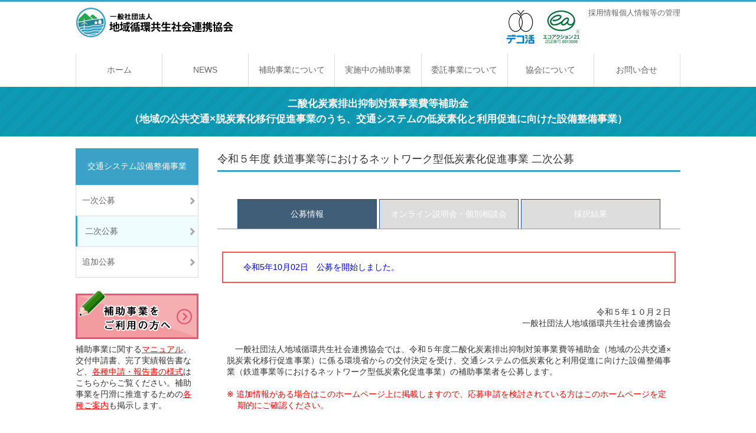

--- FILE ---
content_type: text/html; charset=UTF-8
request_url: https://rcespa.jp/r05-tetsudou/r05-tetsudou-no2
body_size: 6490
content:

<!doctype html>
<html>
<head>
	<meta charset="UTF-8" />
	<title>一般社団法人地域循環共生社会連携協会（一般社団法人低炭素社会創出促進協会） | 令和５年度 鉄道事業等におけるネットワーク型低炭素化促進事業 二次公募</title>
	<meta name="description" content="当協会は、低炭素社会創出を促進するための社会システムの整備に当たり、二酸化炭素の排出抑制技術（当該技術が実装された設備・システムを含む）等を導入する事業者に対して、補助金を交付する事業を実施しています。">
	<meta name="keywords" content="地域循環共生社会連携協会,低炭素社会創出促進協会,低炭素,CO2,エコ,クリーン" />
	<link rel="stylesheet" type="text/css" href="/wordpress/wp-content/themes/rcespa.jp	/css/reset.css" media="screen,all" />
	<link rel="stylesheet" type="text/css" href="/wordpress/wp-content/themes/rcespa.jp/css/style.css?v=2509" media="screen,all" />
	<script src="https://cdnjs.cloudflare.com/ajax/libs/jquery/2.1.3/jquery.min.js"></script>
	<link rel="shortcut icon" href="/wordpress/wp-content/themes/rcespa.jp/images/favicon.ico">
	<link rel='dns-prefetch' href='//s.w.org' />
		<script type="text/javascript">
			window._wpemojiSettings = {"baseUrl":"https:\/\/s.w.org\/images\/core\/emoji\/12.0.0-1\/72x72\/","ext":".png","svgUrl":"https:\/\/s.w.org\/images\/core\/emoji\/12.0.0-1\/svg\/","svgExt":".svg","source":{"concatemoji":"https:\/\/rcespa.jp\/wordpress\/wp-includes\/js\/wp-emoji-release.min.js?ver=5.3.20"}};
			!function(e,a,t){var n,r,o,i=a.createElement("canvas"),p=i.getContext&&i.getContext("2d");function s(e,t){var a=String.fromCharCode;p.clearRect(0,0,i.width,i.height),p.fillText(a.apply(this,e),0,0);e=i.toDataURL();return p.clearRect(0,0,i.width,i.height),p.fillText(a.apply(this,t),0,0),e===i.toDataURL()}function c(e){var t=a.createElement("script");t.src=e,t.defer=t.type="text/javascript",a.getElementsByTagName("head")[0].appendChild(t)}for(o=Array("flag","emoji"),t.supports={everything:!0,everythingExceptFlag:!0},r=0;r<o.length;r++)t.supports[o[r]]=function(e){if(!p||!p.fillText)return!1;switch(p.textBaseline="top",p.font="600 32px Arial",e){case"flag":return s([127987,65039,8205,9895,65039],[127987,65039,8203,9895,65039])?!1:!s([55356,56826,55356,56819],[55356,56826,8203,55356,56819])&&!s([55356,57332,56128,56423,56128,56418,56128,56421,56128,56430,56128,56423,56128,56447],[55356,57332,8203,56128,56423,8203,56128,56418,8203,56128,56421,8203,56128,56430,8203,56128,56423,8203,56128,56447]);case"emoji":return!s([55357,56424,55356,57342,8205,55358,56605,8205,55357,56424,55356,57340],[55357,56424,55356,57342,8203,55358,56605,8203,55357,56424,55356,57340])}return!1}(o[r]),t.supports.everything=t.supports.everything&&t.supports[o[r]],"flag"!==o[r]&&(t.supports.everythingExceptFlag=t.supports.everythingExceptFlag&&t.supports[o[r]]);t.supports.everythingExceptFlag=t.supports.everythingExceptFlag&&!t.supports.flag,t.DOMReady=!1,t.readyCallback=function(){t.DOMReady=!0},t.supports.everything||(n=function(){t.readyCallback()},a.addEventListener?(a.addEventListener("DOMContentLoaded",n,!1),e.addEventListener("load",n,!1)):(e.attachEvent("onload",n),a.attachEvent("onreadystatechange",function(){"complete"===a.readyState&&t.readyCallback()})),(n=t.source||{}).concatemoji?c(n.concatemoji):n.wpemoji&&n.twemoji&&(c(n.twemoji),c(n.wpemoji)))}(window,document,window._wpemojiSettings);
		</script>
		<style type="text/css">
img.wp-smiley,
img.emoji {
	display: inline !important;
	border: none !important;
	box-shadow: none !important;
	height: 1em !important;
	width: 1em !important;
	margin: 0 .07em !important;
	vertical-align: -0.1em !important;
	background: none !important;
	padding: 0 !important;
}
</style>
	<link rel='stylesheet' id='wp-block-library-css'  href='/wordpress/wp-includes/css/dist/block-library/style.min.css?ver=5.3.20' type='text/css' media='all' />
<!--n2css--><link rel='https://api.w.org/' href='/wp-json/' />
<link rel="EditURI" type="application/rsd+xml" title="RSD" href="/wordpress/xmlrpc.php?rsd" />
<link rel="wlwmanifest" type="application/wlwmanifest+xml" href="/wordpress/wp-includes/wlwmanifest.xml" /> 
<meta name="generator" content="WordPress 5.3.20" />
<link rel="canonical" href="/r05-tetsudou/r05-tetsudou-no2" />
<link rel='shortlink' href='/?p=22375' />
<link rel="alternate" type="application/json+oembed" href="/wp-json/oembed/1.0/embed?url=https%3A%2F%2Frcespa.jp%2Fr05-tetsudou%2Fr05-tetsudou-no2" />
<link rel="alternate" type="text/xml+oembed" href="/wp-json/oembed/1.0/embed?url=https%3A%2F%2Frcespa.jp%2Fr05-tetsudou%2Fr05-tetsudou-no2&#038;format=xml" />
	<!-- Global site tag (gtag.js) - Google Analytics -->
	<script async src="https://www.googletagmanager.com/gtag/js?id=UA-3390049-37"></script>
	<script>
	  window.dataLayer = window.dataLayer || [];
	  function gtag(){dataLayer.push(arguments);}
	  gtag('js', new Date());
	  gtag('config', 'UA-3390049-37');
	</script>
</head>
	
<body>
	<header id="Header">
		<a href="https://rcespa.jp"><h1 id="logo"><img src="/wordpress/wp-content/themes/rcespa.jp/images/logo.png" width="268" height="50" alt="一般社団法人地域循環共生社会連携協会"/></h1></a>
    <ul class="logos">
      <li><img src="/wordpress/wp-content/themes/rcespa.jp/images/logo_decokatsu.png" width="55" height="50" alt="デコ活"/></li>
      <li><img src="/wordpress/wp-content/themes/rcespa.jp/images/logo_ea21.png" width="55" height="50" alt="エコアクション21"/></li>
    </ul>
		<dl>
			<dd><a href="/about/recruit/">採用情報</a></dd>
      <dd><a href="/files/pdf/%E6%A5%AD%E5%8B%99%E4%B8%8A%E7%9F%A5%E3%82%8A%E5%BE%97%E3%81%9F%E5%80%8B%E4%BA%BA%E6%83%85%E5%A0%B1%E3%81%AE%E7%AE%A1%E7%90%86%E3%81%AB%E9%96%A2%E3%81%99%E3%82%8B%E8%A6%8F%E7%A8%8B.pdf?v01" target="_blank">個人情報等の管理</a></dd>
		</dl>
	</header>
	
	<nav>
		<ul id="dropmenu" class="dropmenu g-navi">
			<li class=""><a href="https://rcespa.jp">ホーム</a></li>
			<li class="">
				<a href="/info/">NEWS</a>
			</li>
			<li class="">
				<a href="/bussiness/">補助事業について</a>
				<ul class="mega1">
					<div class="mega-block">
						<li><a href="/bussiness/">補助事業のしくみ</a></li>
						<li><a href="/bussiness/schedule/">年間スケジュール</a></li>
						<li><a href="/bussiness/enforcement/">補助事業一覧</a></li>
					</div>
					<div class="mega-block">
						<li><a href="/bussiness/regulations/">交付規程</a></li>
						<li><a href="/bussiness/accounting/">経理契約に関する原則</a></li>
						<li><a href="/bussiness/biz-report/">事業報告書の提出</a></li>
						<li><a href="/bussiness/property/">取得財産の取り扱い</a></li>
					</div>
				</ul>
			</li>
			<li class="">
				<a href="#" style="cursor:auto;" onclick="return false;">実施中の補助事業</a>
			</li>
			<li class="">
				<a href="#" style="cursor:auto;" onclick="return false;">委託事業について</a>
			</li>
			<li class="">
				<a href="/about/">協会について</a>
				<ul class="mega4">
					<li><a href="/about/">協会について</a></li>
					<li><a href="/about/greeting/">ご挨拶</a></li>
					<li><a href="/about/access/">アクセス</a></li>
					<li><a href="/about/recruit/">採用情報</a></li>
				</ul>
			</li>
			<li class=""><a href="/form/">お問い合せ</a></li>
		</ul>
	</nav>

<div class="title-visual">
	<div class="container">
		<div class="content">
			<h1 class="longtitle">二酸化炭素排出抑制対策事業費等補助金<br>（地域の公共交通×脱炭素化移行促進事業のうち、交通システムの低炭素化と利用促進に向けた設備整備事業）</h1>
		</div>
	</div>
</div>

<main>
	<div class="container">
		<div class="content">
			<h2>令和５年度 鉄道事業等におけるネットワーク型低炭素化促進事業 二次公募</h2>
						<div class="tab-block">
<ul class="menulist-tab">
	<li id="tab01"><a class="selected" href="/r05-tetsudou/r05-tetsudou-no2">公募情報</a></li>
	<li id="tab02"><a class="tab-off" href="/r04-keikakuzukuri/r04-keikakuzukuri-no1/r04-keikakuzukuri-no1-briefing">オンライン説明会・個別相談会</a></li>
	<li id="tab03"><a class="tab-off" href="/r05-tetsudou/r05-tetsudou-no2/r05-tetsudou-no2-adopt">採択結果</a></li>
</ul>
</div>
<article>
<section>
<div class="content_box">
<div class="div-attention"><span style="color: #0000ff;">　令和5年10月02日　公募を開始しました。<br />
</span></div>
<article>
<section>
<div class="content_box">
<div class="content_box">
<p style="text-align: right;">令和５年１０月２日<br />
一般社団法人地域循環共生社会連携協会</p>
<p style="text-align: justify;">　一般社団法人地域循環共生社会連携協会では、令和５年度二酸化炭素排出抑制対策事業費等補助金（地域の公共交通×脱炭素化移行促進事業）に係る環境省からの交付決定を受け、交通システムの低炭素化と利用促進に向けた設備整備事業（鉄道事業等におけるネットワーク型低炭素化促進事業）の補助事業者を公募します。<span style="color: #ff0000;"><br />
<br />
※ 追加情報がある場合はこのホームページ上に掲載しますので、応募申請を検討されている方はこのホームページを定<br />
　 期</span><span style="color: #ff0000;">的にご確認ください。<br />
</span></p>
</div>
<div class="content_box">
<div class="content_box">
<div class="content_box">
<div class="content_box">
<div class="content_box">
<div class="content_box">
<h3 style="text-align: left;"><span style="text-decoration: underline;"><strong><span style="color: #000000; text-decoration: underline;">１．公募の</span></strong></span><span style="text-decoration: underline;"><strong><span style="color: #000000; text-decoration: underline;">期間</span></strong></span></h3>
<p>　令和５年１０月２日（月）～ １０月３１日（火）１７時</p>
<h3 style="text-align: left;"><span style="text-decoration: underline;"><strong><span style="color: #000000; text-decoration: underline;">２．公募対象事業</span></strong></span></h3>
<p>　１．車両の省エネ化に資する設備導入促進事業<br />
　　①軽量化等により４０％以上のCO2削減効果が見込まれる車両新造<br />
　　②車両への省エネ設備の導入により４０％以上のCO2削減効果が見込まれる車両の改修<br />
　２．回生電力の有効活用に資する設備の整備を実施する事業</p>
<h3 style="text-align: left;"><span style="text-decoration: underline;"><strong><span style="color: #000000; text-decoration: underline;">３．<u>公募の詳細</u></span></strong></span></h3>
<p>　公募事業の詳細・応募書類の提出方法等につきましては、以下の交付規程・公募要領等をご確認ください。<br />
　・<a href="/wordpress/wp-content/uploads/1_r05_tetsudou_kouhukitei_20231002.pdf" target="_blank" rel="noopener noreferrer">交付規程</a>（PDF）<br />
　・<a href="/wordpress/wp-content/uploads/2_r05_tetsudou_kouboyouryou_20231002.pdf" target="_blank" rel="noopener noreferrer">公募要領</a>（PDF）<br />
　・<a href="/wordpress/wp-content/uploads/3_r05_tetsudou_jissjiyouryou_20231002.pdf" target="_blank" rel="noopener noreferrer">実施要領</a>（PDF）</p>
</div>
<div class="content_box">
<div class="content_box">
<div class="content_box">
<h3 style="text-align: left;"><span style="text-decoration: underline;"><strong><span style="color: #000000; text-decoration: underline;">４．応募申請書様式及び参考資料</span></strong></span></h3>
<p>　応募申請書様式及び参考資料を、事業別にリストアップしました。<br />
　次の手順で応募申請書を作成・提出してください。<br />
<br />
　＜手順＞<br />
　（1）応募申請する事業に係る様式、参考資料を、それぞれのリンクからダウンロードする。<br />
　（2）参考資料である概要、ガイドライン、ガイドブック等を参照し、様式に必要事項を記入するとともに添付資料を<br />
　　　  作成する。<br />
<br />
　１．車両の省エネ化に資する設備導入促進事業<br />
　　①軽量化等により４０％以上のCO2削減効果が見込まれる車両新造【車両新造】<br />
　　　＜様式等＞<br />
　　　　・<a href="/wordpress/wp-content/uploads/4-1_r05_tetsudou_1-1_youshiki123_20231002.xlsx" target="_blank" rel="noopener noreferrer">【様式１･２･３】応募申請書、実施計画書及び経費内訳（鉄道）【車両新造】</a>（Excel）<br />
　　　　・<a href="http://www.env.go.jp/earth/ondanka/biz_local/gbhojo.html" target="_blank" rel="noopener noreferrer"> ハード対策事業計算ファイル</a>（Excel）<br />
　　　＜参考資料＞<br />
　　　　・ <a href="/wordpress/wp-content/uploads/5_r05_tetsudou_gaiyou_20231002.pdf" target="_blank" rel="noopener noreferrer">概要</a>（PDF）<br />
　　　　・ <a href="http://www.env.go.jp/earth/ondanka/biz_local/gbhojo.html" target="_blank" rel="noopener noreferrer">地球温暖化対策事業効果算定ガイドブック＜補助事業申請者用＞</a>（平成29年2月環境省地球環境局）<br />
　　　　・ <a href="https://ondankataisaku.env.go.jp/coolchoice/" target="_blank" rel="noopener noreferrer">環境省ＣＯＯＬ ＣＨＯＩＣＥ</a><br />
<br />
　　②車両への省エネ設備の導入により４０％以上のCO2削減効果が見込まれる車両の改修【車両省エネ】<br />
　　　＜様式等＞<br />
　　　　・<a href="/wordpress/wp-content/uploads/4-2_r05_tetsudou_1-2_youshiki123_20231002.xlsx" target="_blank" rel="noopener noreferrer">【様式１･２･３】応募申請書、実施計画書及び経費内訳（鉄道）【車両省エネ】</a>（Excel）<br />
　　　　・<a href="http://www.env.go.jp/earth/ondanka/biz_local/gbhojo.html" target="_blank" rel="noopener noreferrer"> ハード対策事業計算ファイル</a>（Excel）<br />
　　　＜参考資料＞<br />
　　　　・ <a href="/wordpress/wp-content/uploads/5_r05_tetsudou_gaiyou_20231002.pdf" target="_blank" rel="noopener noreferrer">概要</a>（PDF）<br />
　　　　・ <a href="http://www.env.go.jp/earth/ondanka/biz_local/gbhojo.html" target="_blank" rel="noopener noreferrer">地球温暖化対策事業効果算定ガイドブック＜補助事業申請者用＞</a>（平成29年2月環境省地球環境局）<br />
　　　　・ <a href="https://ondankataisaku.env.go.jp/coolchoice/" target="_blank" rel="noopener noreferrer">環境省ＣＯＯＬ ＣＨＯＩＣＥ</a><br />
<br />
　２． 回生電力の有効活用に資する設備の整備を実施する事業【回生電力】<br />
　　　＜様式等＞<br />
　　　　・<a href="/wordpress/wp-content/uploads/4-3_r05_tetsudou_2_youshiki123_20231002.xlsx" target="_blank" rel="noopener noreferrer">【様式１･２･３】応募申請書、実施計画書及び経費内訳（鉄道）【回生電力】</a>（Excel）<br />
　　　　・<a href="http://www.env.go.jp/earth/ondanka/biz_local/gbhojo.html" target="_blank" rel="noopener noreferrer"> ハード対策事業計算ファイル</a>（Excel）<br />
　　　＜参考資料＞<br />
　　　　・ <a href="/wordpress/wp-content/uploads/5_r05_tetsudou_gaiyou_20231002.pdf" target="_blank" rel="noopener noreferrer">概要</a>（PDF）<br />
　　　　・ <a href="http://www.env.go.jp/earth/ondanka/biz_local/gbhojo.html" target="_blank" rel="noopener noreferrer">地球温暖化対策事業効果算定ガイドブック＜補助事業申請者用＞</a>（平成29年2月環境省地球環境局）<br />
　　　　・ <a href="https://ondankataisaku.env.go.jp/coolchoice/" target="_blank" rel="noopener noreferrer">環境省ＣＯＯＬ ＣＨＯＩＣＥ</a></p>
<h3 style="text-align: left;"><span style="text-decoration: underline;"><strong><span style="color: #000000; text-decoration: underline;">5．<u>公募に関するお問い合わせ</u></span></strong></span></h3>
<p>　よくいただくお問い合わせ内容をまとめました。<br />
　<span style="color: #ff0000;">お問い合わせいただく前に、こちらをご覧ください。<br />
<br />
</span>　　↓FAQはこちら↓<br />
　　・<a href="/wordpress/wp-content/uploads/6_r05_tetsudou_FAQ_20231002.pdf" target="_blank" rel="noopener noreferrer">よくある質問</a>（PDF）<br />
<br />
　公募全般に対するお問い合わせにつきましては、以下の問い合わせ先までお願いします。<br />
　お問い合わせは、原則として電子メールを利用いただき、以下の記入例のとおりメールの件名に法人名及び事業名を<br />
　記入願います。<br />
<br />
　記入例：「【株式会社○○】鉄道（略称）について問い合わせ」<br />
<br />
　＜問い合わせメールアドレス＞<br />
　　<a href="mailto:koutsu05@rcespa.jp" target="_blank" rel="noopener noreferrer">koutsu05@rcespa.jp</a><br />
<br />
　＜問い合わせ期間＞<br />
　　令和５年１０月２日（月）～ １０月２４日（火）１７時<br />
　　<span style="color: #ff0000;">※ 回答に時間を要することがありますので、早めのお問い合せをお願いします。<br />
<br />
</span>　＜本事業の担当＞<br />
　　一般社団法人地域循環共生社会連携協会　事業部<br />
　　安江・遠藤</p>
<h3 style="text-align: left;"><span style="text-decoration: underline;"><strong><span style="color: #000000; text-decoration: underline;">6．公募説明会</span></strong></span></h3>
<p style="text-align: justify;"><span style="text-align: justify;">　公募説明会は開催いたしません。</span></p>
</div>
<p style="text-align: right;">以上</p>
</div>
</div>
</div>
</div>
</div>
</div>
</div>
</div>
</section>
</article>
</div>
</section>
</article>					</div>
		<div id="sidebar">
			<h2>交通システム設備整備事業</h2>
			<div class="menu-r05tetsudou-container"><ul id="menu-r05tetsudou" class="menu"><li id="menu-item-20923"><a href="/r05-tetsudou/r05-tetsudou-no1">一次公募</a></li>
<li id="menu-item-22522" class="current"><a href="/r05-tetsudou/r05-tetsudou-no2" aria-current="page">二次公募</a></li>
<li id="menu-item-23232"><a href="/r05-tetsudou/r05-tetsudou-no3">追加公募</a></li>
</ul></div>			<div class="hojyo-link">
				<a href="/r05-tetsudou/youshiki" class="cp_btn"><img src="/wordpress/wp-content/themes/rcespa.jp/images/bnr_hojyo.png" alt="補助事業をご利用の方へ"></a>
				<p>補助事業に関する<span class="underline_red">マニュアル</span>、交付申請書、完了実績報告書など、<span class="underline_red">各種申請・報告書の様式</span>はこちらからご覧ください。補助事業を円滑に推進するための<span class="underline_red">各種ご案内</span>も掲示します。</p>
			</div>
		</div>
	</div>
</main>

	<footer> 
        <div class="container">
          <div class="footer-link">
                <ul>
                    <li><a href="https://rcespa.jp">ホーム</a></li>
                    <li><a href="/info/">NEWS</a></li>
                </ul>
                <ul>
					<li><a href="/bussiness">補助事業のしくみ</a></li>
					<li><a href="/bussiness/schedule/">年間スケジュール</a></li>
					<li><a href="/bussiness/enforcement/">補助事業一覧</a></li>
                </ul>
                <ul>
					<li><a href="/bussiness/regulations/">交付規程</a></li>
					<li><a href="/bussiness/accounting/">経理契約に関する原則</a></li>
					<li><a href="/bussiness/biz-report/">事業報告書の提出</a></li>
					<li><a href="/bussiness/property/">取得財産の取り扱い</a></li>

                </ul>
                <ul>
                    <li><a href="/about">協会について</a></li>
                    <li><a href="/about/greeting">ご挨拶</a></li>
                    <li><a href="/about/access">アクセス</a></li>
                    <li><a href="/about/recruit">採用情報</a></li>
					<li><a href="/form/">お問い合わせ先</a></li>
					<li><a href="/files/pdf/%E6%A5%AD%E5%8B%99%E4%B8%8A%E7%9F%A5%E3%82%8A%E5%BE%97%E3%81%9F%E5%80%8B%E4%BA%BA%E6%83%85%E5%A0%B1%E3%81%AE%E7%AE%A1%E7%90%86%E3%81%AB%E9%96%A2%E3%81%99%E3%82%8B%E8%A6%8F%E7%A8%8B.pdf" target="_blank">個人情報等の管理</a></li>
                </ul>
            </div>
        </div>
        <address>copyright 地域循環共生社会連携協会 allright reserved.</address>
	</footer>

</body>
</html>

--- FILE ---
content_type: text/css
request_url: https://rcespa.jp/wordpress/wp-content/themes/rcespa.jp/css/style.css?v=2509
body_size: 8749
content:
@charset "utf-8";
/* CSS Document */

body {
	font-family:"メイリオ", Meiryo, Meiryo UI, "ヒラギノ角ゴ Pro W3", "Hiragino Kaku Gothic Pro",Osaka, "ＭＳ Ｐゴシック", "MS PGothic", sans-serif;
	font-size: 14px;
	line-height: 1.4em;
	color: #333;
	border-top: solid 3px #3fa2c2;
	-webkit-text-size-adjust: 100%; /*横向きでもフォントサイズを同じに*/
}

header, nav , .container, .breadCrumb, .main-visual .content {
	width: 1024px;
}

header {
	height: 76px;
	margin: 0 auto 4px;
}

nav {
	height: 56px;
	margin: 0 auto;
	border-left: solid 1px #dadada;
	box-sizing: border-box;
}

main {
	margin-bottom: 40px;
}

main .content {
	width: 784px;
	float: right;
	margin-top: 20px;
}

main#top-page .content {
	width: 768px;
}

.container {
	margin: 0 auto;
	display: table;
}

article {
	padding: 8px;
	margin-bottom: 60px;
	clear: both;
}

section {
	margin-bottom: 40px;
	clear: both;
}

#sidebar {
	width: 208px;
	float: left;
	margin-top: 20px;
}

footer {
	width: 100%;
	margin-top: 40px;
	background: #47c2f0;
	color: #fff;
}

address {
	width: 100%;
	padding: 4px 0;
	background: #67d3e9;
	text-align: center;
}

h1 {
	color: #333;
	font-size: 0.9em;
	line-height: 90px;
	display: inline-block;
	margin-top: 12px;
}

h2 {}
h3 {}
h4 {}

a {
	-webkit-transition: 0.3s;
	-moz-transition: 0.3s;
	-o-transition: 0.3s;
	-ms-transition: 0.3s;
	transition: 0.3s;
	text-decoration: none;
	color: #666;
}

img {
	max-width: 100%;
	height: auto;
	display: block;
}

a:hover img {
	opacity: 0.4;
	filter: alpha(opacity=40);
	-moz-opacity: 0.2s;
	-webkit-transition: 0.2s ease-in-out;
	-moz-transition: 0.2s ease-in-out;
	-o-transition: 0.2s ease-in-out;
	transition: 0.2s ease-in-out;
}

table th {
	text-align: center;
}

.pdf {
	background: url(../images/pdf-icon.png) no-repeat;
	text-indent: 21px;
	background-size: 16px;
	display: inline-block;
	background-position: left;
}

.xls {
	background: url(../images/xls-icon.png) no-repeat;
	text-indent: 21px;
	background-size: 16px;
	display: inline-block;
	background-position: left;
}

.doc {
	background: url(../images/word-icon.png) no-repeat;
	text-indent: 21px;
	background-size: 16px;
	display: inline-block;
	background-position: left;
}

section p {
	margin-bottom: 1.8em;
}

section a {
	color: #3ca1c6;
	text-decoration: underline;
}

article a {
	color: #3ca1c6;
	text-decoration: underline;
}

input[type="button"],input[type="submit"] {
	-webkit-appearance: none;
}

ul.li-dot {
	list-style: inherit;
	padding-left: 22px;
}


.txt-right {
	text-align: right;
}

.essential {
	color: #ff0000;
	text-decoration: underline;
}

.cursor-def {
	cursor: default;
}

a.disabled{
	pointer-events: none;
}

.underline_red {
	text-decoration: underline;
	color: #ff0000;
}

/**********     横線の表      **********/
table.tbl-line {
	border: none;
	line-height: 2.4em;
}

table.tbl-line tr {
	border-top: 1px solid #e0e1dd;
	border-bottom: 1px solid #e0e1dd;
}

table.tbl-line tr:first-child {
	border-top: 1px solid #bcbdbc;
}

table.tbl-line th {
	border-top: 1px solid #bcbdbc;
	border-bottom: 1px solid #bcbdbc;
	border-right: none;
	background: none;
	line-height: 1.4em;
	text-align: left;
}

table.tbl-line td {
	border-right: none;
	line-height: 1.4em;
}

table.tbl-line td p {
	margin-bottom: 0px;
	line-height: 2em;
}

table.tbl-line td a {
	text-decoration: none;
}

table.tbl-line td a:hover {
	text-decoration: underline;
}



/**********     Header      **********/
header .content {
	margin: 0 auto;
	padding: 10px 0;
	background: #FFF495;
}

#Header {
	display: flex;
	justify-content: space-between;
	width: 100%;
	max-width: 1024px;
	height: auto;
	padding: 10px 0;
}
#logo {
	display: block;
	width: 268px;
	margin-top: 0;
}
#Header .logos {
	display: flex;
	column-gap: 0;
	margin-left: auto;
}
#Header .logos img {
	width: 70px;
}
#Header dl {
	display: flex;
	column-gap: 20px;
	font-size: 0.9em;
	margin-left: 10px;
}


/**********     Navi      **********/
nav ul.g-navi li a {
	font-size: 1.03em;
	line-height: 1em;
	width: 16.66666%;
	width: calc(100% / 7);
	float: left;
	display: inline-block;
	text-align: center;
	background: #fff;
	padding-top: 20px;
	padding-bottom: 22px;
	border-right: solid 1px #dadada;
	box-sizing:  border-box;
	position: relative;
}

nav ul.g-navi li a::after {
	position: absolute;
	bottom: 0px;
	left: 0;
	content: '';
	width: 100%;
	height: 4px;
	background: #3fa2c2;
	transform: scale(0, 1);
	transform-origin: center top;
	transition: transform .3s;
}

nav ul.g-navi li a:hover::after {
	transform: scale(1, 1);
}

nav ul.g-navi li.current a {
	border-bottom: solid 4px #3fa2c2;
	padding-bottom: 18px;
}

nav ul.g-navi li.current a::after {
	background: none;
}

/*****  メガメニューはここから  *****/
.dropmenu li{
	position:relative;
}

.dropmenu li ul{
	position: absolute;
	z-index: 9999;
	top: 56px;
	padding: 0 10px 0px;
	background: #0e7ac3;
	background: #3ca1c6;
	box-sizing: border-box;
	width: inherit;
	left: 425px;
}

.dropmenu li ul.mega1 {
	left: calc(100% / 7 * 2);
}
.dropmenu li ul.mega2 {
	left: calc(100% / 7 * 3);
	width: 330px;
	width: 400px;
}
.dropmenu li ul.mega3 {
	left: calc(100% / 7 * 4);
	width: 288px;
}
.dropmenu li ul.mega4 {
	left: 682px;
	left: calc(100% / 7 * 5);
	width: 288px;
}

.dropmenu li ul li {
	width:100%;
	overflow:hidden;
	height:0;
	transition:.2s;
	text-align:center;
	box-sizing: border-box;
}
.dropmenu li ul li a, .dropmenu li.current ul li a, .dropmenu li ul p{
	letter-spacing: normal;
	text-align: left;
	width: 232px;
	margin: 5px 10px 5px 15px;
	padding-left: 20px;
	box-sizing: border-box;
	border: none;
	color: #fff;
	background: #3ca1c6;
	font-size: 1em;
	padding: 14px 10px;
}
.dropmenu li ul.mega2 li a {
	width: 350px;
}
.dropmenu li ul li a:hover {
	background: #0e7ac3;
	color: #fff;
}
.dropmenu li ul li a::after {
	height: 0;
	transform:none;
}
#dropmenu li ul li{
	overflow:hidden;
	height:0;
	transition:.2s;
}
#dropmenu li:hover ul li{
	overflow:visible;
}

.mega1, .mega2, .mega3{
	padding: 20px;
}
.mega1 .mega-block, .mega2 .mega-block, .mega3 .mega-block {
	float: left;
	width: 264px;
}
.mega2 .mega-block {
	float: left;
}


/*****  メガメニューはここまで  *****/

/**********     パンくずリスト      **********/
.breadCrumb {
	margin: 10px auto 0;
}

.breadCrumb a {
	color: #3ca1c6;
	text-decoration: underline;
}


/**********     SideBar      **********/
#sidebar h2 {
	width: 240px;
	height: 46px;
	font-size: 1.0em;
	line-height: 1.4em;
	color: #fff;
	background: #3ca1c6;
	text-align: center;
	display: table-cell;
	vertical-align: middle;
	padding: 8px 3px;
}

#sidebar ul {
	padding: 0px;
	margin-bottom: 20px;
	background: #fff;
}

#sidebar ul li {
	background-color: #fff;
}

#sidebar ul li a {
	width: 208px;
	margin-bottom: 10px;
	padding: 16px 10px 16px 16px;
	background: url(../images/arrow.png) no-repeat;
	background-position: center right 5px;
	display: table-cell;
	vertical-align: middle;
	border: solid 1px #ddd;
	border-bottom: none;
	box-sizing: border-box;
	padding-left: 10px;
}

#sidebar ul li:last-child a {
	border-bottom: solid 1px #ddd;
}

#sidebar ul li a:hover {
	background-color: #ebfcff;
	border-left: solid 3px #3ca1c6;
	text-indent: 3px;
}

#sidebar ul li.current a {
	background-color: #effdff;
	border-left: solid 3px #3ca1c6;
	text-indent: 3px;
}

main#biz #sidebar ul li:nth-child(3) a {
	border-bottom: solid 1px #ddd;
}

ul h3 {
	background: #e6e6e6;
	text-align: center;
	padding: 4px;
	font-size: 0.9em;
	color: #333;
	margin-top: 10px;
	margin-bottom: 2px;
}

#sidebar .hojyo-link img {
	margin-bottom: 8px;
}



/**********     Footer      **********/
footer .footer-link {
	width: 100%;
	display: inline-block;
	padding: 40px 0;
	box-sizing: border-box;
}

footer .footer-link ul {
	width: 240px;
	float: left;
}

footer .footer-link ul li{
	float: left;
	width: 100%;
	margin-bottom: 8px;
}

footer .footer-link ul li a {
	color: #fff;
}



/**********************************************************
トップページ
***********************************************************/

main#top-page {
	background: url(../images/title-visual-bg2.gif);
	background-repeat: repeat-x;
	padding-top: 10px;
	display: block;
}

.main-visual {
	width: 100%;
	height: 400px;
	background: url(../images/mv-bg.png) no-repeat;
	background-size: cover;
	background-position: center;
}

.main-visual .content {
	height: 100%;
	margin: 0 auto;
	display: block;
}

#top-page .content {
	width: 100%;
	height: inherit;
	background: url(../images/mv-bg.png) no-repeat;
	background-size: 165%;
	background-position: top;
}


/**********     MV navi     **********/
.top-divlist  {
	width: 240px;
	background: #646464;
	padding-bottom: 10px;
	margin-top: 10px;
}

.top-divlist  h2 {
	width: 100%;
	line-height: 1.6em;
	text-align: center;
	font-size: 1.05em;
	color: #fff;
	letter-spacing: 0.1em;
	background: #434343;
	box-sizing: border-box;
	padding: 1em 0.5em;
}

.top-divlist dl {
	display: block;
	width: 224px;
	margin: 12px 8px 0;
}

.top-divlist dl dt a {
	width: 224px;
	border-bottom: solid 1px #ddd;
	background: #fff;
	display: table-cell;
	vertical-align: middle;
	font-size: 1em;
	padding: 12px 5px 12px 10px;
}

.top-divlist dl dt a:hover {
	color: #0e7ac3;
	background: #f9f9f9;
}

.top-divlist dl dt a span {
	font-weight: bold;
}

.top-divlist.h30 dl dt.zeh a { border-left: solid 6px #0a88ce;}
.top-divlist.h30 dl dt.chihou a { border-left: solid 6px #8fe484;}
.top-divlist.h30 dl dt.koutsu a { border-left: solid 6px #fbb659;}
.top-divlist.h30 dl dt.shigen a { border-left: solid 6px #ff98b5;}

.top-divlist.h31 dl dt.tanso1 a { border-left: solid 6px #8fe384;}
.top-divlist.h31 dl dt.tanso2 a { border-left: solid 6px #0987cd;}
.top-divlist.h31 dl dt.chihou a { border-left: solid 6px #ff99ff;}
.top-divlist.h31 dl dt.koutsu a { border-left: solid 6px #fab558;}

.top-divlist.r02 dl dt.tanso1 a { border-left: solid 6px #92d050;}
.top-divlist.r02 dl dt.tanso2 a { border-left: solid 6px #a5c2e6;}
.top-divlist.r02 dl dt.tanso3 a { border-left: solid 6px #cc9900;}
.top-divlist.r02 dl dt.tanso4 a { border-left: solid 6px #ffd966;}
.top-divlist.r02 dl dt.chihou a { border-left: solid 6px #ffccff;}
.top-divlist.r02 dl dt.co2 a { border-left: solid 6px #c00000;}
.top-divlist.r02 dl dt.world a { border-left: solid 6px #ff7c80;}

.top-divlist.r03 dl dt.jiritsu a { border-left: solid 6px #9bc2e6;}
.top-divlist.r03 dl dt.smartlight a { border-left: solid 6px #92d050;}
.top-divlist.r03 dl dt.gurisuro a { border-left: solid 6px #cc9900;}
.top-divlist.r03 dl dt.lrt_brt a { border-left: solid 6px #ffd966;}
.top-divlist.r03 dl dt.tetsudou a { border-left: solid 6px #ffd966;}
.top-divlist.r03 dl dt.datacenter a { border-left: solid 6px #c00000;}
.top-divlist.r03 dl dt.renkei a { border-left: solid 6px #ffccff;}
.top-divlist.r03 dl dt.chihou a { border-left: solid 6px #ffccff;}

.top-divlist.r04 dl dt.jiritsu a { border-left: solid 6px #9bc2e6;}
.top-divlist.r04 dl dt.smartlight a { border-left: solid 6px #92d050;}
.top-divlist.r04 dl dt.gurisuro a { border-left: solid 6px #cc9900;}
.top-divlist.r04 dl dt.lrt_brt a { border-left: solid 6px #ffd966;}
.top-divlist.r04 dl dt.tetsudou a { border-left: solid 6px #ffd966;}
.top-divlist.r04 dl dt.glp a { border-left: solid 6px #00b050;}
.top-divlist.r04 dl dt.datacenter a { border-left: solid 6px #c00000;}
.top-divlist.r04 dl dt.carshare a { border-left: solid 6px #fa780a;}
.top-divlist.r04 dl dt.keikakuzukuri a { border-left: solid 6px #ff99ff;}

.top-divlist.r05 dl dt.onsen a { border-left: solid 6px #9bc2e6;}
.top-divlist.r05 dl dt.smartlight a { border-left: solid 6px #92d050;}
.top-divlist.r05 dl dt.gurisuro a { border-left: solid 6px #cc9900;}
.top-divlist.r05 dl dt.lrt_brt a { border-left: solid 6px #ffd966;}
.top-divlist.r05 dl dt.tetsudou a { border-left: solid 6px #ffd966;}
.top-divlist.r05 dl dt.glp a { border-left: solid 6px #00b050;}
.top-divlist.r05 dl dt.datacenter a { border-left: solid 6px #c00000;}
.top-divlist.r05 dl dt.carshare a { border-left: solid 6px #fa780a;}
.top-divlist.r05 dl dt.keikakuzukuri a { border-left: solid 6px #ff99ff;}

.top-divlist.r06 dl dt.keikakuzukuri a { border-left: solid 6px #ff99ff;}
.top-divlist.r06 dl dt.dekokatsu a { border-left: solid 6px #9bc2e6;}
.top-divlist.r06 dl dt.smartlight a { border-left: solid 6px #92d050;}
.top-divlist.r06 dl dt.datacenter a { border-left: solid 6px #be0000;}
.top-divlist.r06 dl dt.gurisuro a { border-left: solid 6px #cc9900;}
.top-divlist.r06 dl dt.lrt_brt a { border-left: solid 6px #ffd966;}
.top-divlist.r06 dl dt.tetsudou a { border-left: solid 6px #ffd966;}

.top-divlist.r07 dl dt.keikakuzukuri a { border-left: solid 6px #ff99ff;}
.top-divlist.r07 dl dt.dekokatsu a { border-left: solid 6px #9bc2e6;}
.top-divlist.r07 dl dt.scope3 a { border-left: solid 6px #9966ff;}
.top-divlist.r07 dl dt.datacenter a { border-left: solid 6px #be0000;}
.top-divlist.r07 dl dt.lrt a { border-left: solid 6px #ffd966;}
.top-divlist.r07 dl dt.tetsudou a { border-left: solid 6px #ffd966;}
.top-divlist.r07 dl dt.gurisuro a { border-left: solid 6px #cc9900;}


.top-divlist .events-none {
	pointer-events: none;
}

/* tansomenu */
.tansomenu {
	width: 224px;
	margin: 12px 8px 0;
	background: #e6ffff;
	border-bottom: solid 1px #ddd;
	display: block;
}
.tansomenu h3 {
	padding-top: 7px;
	padding-left: 8px;
}
.tansomenu dl {
	display: block;
	width: 212px;
	margin: 5px 10px 10px 0;
}

/* submenu01 */
.submenu01 {
	width: 224px;
	margin: 12px 8px 0;
	background: #e2efda;
	border-bottom: solid 1px #ddd;
	display: block;
}
.submenu01 h3 {
	padding-top: 7px;
	padding-left: 8px;
}
.submenu01 dl {
	display: block;
	width: 212px;
	margin: 5px 10px 10px 0;
}

/* submenu02 */
.submenu02 {
	width: 224px;
	margin: 0 8px 0;
	background: #fff2cc;
	border-bottom: solid 1px #ddd;
	display: block;
}
.submenu02 h3 {
	padding-top: 7px;
	padding-left: 8px;
}
.submenu02 dl {
	display: block;
	width: 212px;
	margin: 5px 10px 10px 0;
}

.top-divlist dl.h31menu1 { margin-top: 0;}
.top-divlist dl.h31menu2 { margin-top: 0;}

.top-divlist dl.h31menu1 dt a { border-right: solid 1px #ddd;}
.top-divlist dl.h31menu1 dt:nth-child(1) a { border-top: solid 1px #ddd;}

.top-divlist dl.r02menu1 { margin-top: 0;}
.top-divlist dl.r02menu2 { margin-top: 0;}
.top-divlist dl.r02menu3 { margin-top: 0;}

.top-divlist dl.r02menu1 dt a { border-right: solid 1px #ddd;}
.top-divlist dl.r02menu1 dt.tanso2 a { display: block; width: 190px;}
.top-divlist dl.r02menu1 dt:nth-child(1) a { border-top: solid 1px #ddd;}

.top-divlist dl.r03menu2 { margin-top: 0;}
.top-divlist dl.r03menu1 dt a { border-right: solid 1px #ddd;}
.top-divlist dl.r03menu1 dt:nth-child(1) a { border-top: solid 1px #ddd;}

.top-divlist dl.r04menu1 dt a { border-right: solid 1px #ddd;}
.top-divlist dl.r04menu1 dt:nth-child(1) a { border-top: solid 1px #ddd;}

.top-divlist dl.r05menu1 dt a { border-right: solid 1px #ddd;}
.top-divlist dl.r05menu1 dt:nth-child(1) a { border-top: solid 1px #ddd;}

.top-divlist .worldmenu h3 { color: #fff; text-align: center;}

/* hover off */
.top-divlist dl dt .hover_off {
	width: 224px;
	border-bottom: solid 1px #ddd;
	background: #fff;
	color: #666;
	display: table-cell;
	vertical-align: middle;
	font-size: 1em;
	padding:  12px 5px 12px 10px;
}
.top-divlist  dl.r02 dt.tanso1 .hover_off { border-left: solid 6px #92d050;}
.top-divlist  dl.r02 dt.tanso2 .hover_off { border-left: solid 6px #a5c2e6;}
.top-divlist  dl.r02 dt.tanso3 .hover_off { border-left: solid 6px #cc9900;}
.top-divlist  dl.r02 dt.tanso4 .hover_off { border-left: solid 6px #ffd966;}
.top-divlist  dl.r02 dt.co2 .hover_off { border-left: solid 6px #c00000;}
.top-divlist  dl.r02 dt.world .hover_off { border-left: solid 6px #ff7c80;}

.top-divlist  dl.r02menu1 dt dl dt .hover_off { border-right: solid 1px #ddd;}
.top-divlist  dl.r02menu1 dt dl dt:nth-child(1) .hover_off { border-top: solid 1px #ddd;}

.main-img {
	width: 748px;
	margin: 20px 0 30px 10px;
	padding: 10px;
	background: #fff;
	box-sizing: border-box;
	background-color: rgba(255, 255, 255, 0.42);
}


/**********     TOP special     **********/
.top_special {
	line-height: 1.4em;
	background-color: #fff9ed;
	border: solid 1px #ffa200;
	padding: 20px;
	margin-bottom: 20px;
	box-sizing: border-box;
	color: #000000;
	font-size: 120%;
}
.top_special span {
	font-size: 1.1em;
	font-weight: bold;
	margin-bottom: 5px;
	display: inline-block;
}


/**********     TOP News Tab     **********/

#top-page .newstitle {
	padding: 30px;
	box-sizing: border-box;
	background: url(../images/newstitle-header.png) no-repeat;
	width: 768px;
	margin-top: 0px;
}

#top-page .newstitle h2 {
	background: url(../images/news-icon.gif) no-repeat;
	padding-left: 60px;
	border: none;
	color: #3fa2c2;
	line-height: 24px;
}

/* news tab */
/*タブ切り替え全体のスタイル*/
.tabs {
	width: inherit;
	border: none;
	margin-top: -90px;
	padding: 20px 20px 0;
	box-sizing: border-box;
}

/*タブのスタイル*/
.tab_item {
	width: 166px;
	display: table-cell;
	vertical-align: middle;
	float: left;
	text-align: center;
	transition: all 0.0182s ease;
}

.tab_item:hover {
	opacity: 0.75;
	transition: none;
	background: url(../images/tab-hover.png) no-repeat;
	background-position: bottom;
}

/*ラジオボタンを全て消す*/
input[name="tab_item"] {
	display: none;
}

/*タブ切り替えの中身のスタイル*/
.tab_content {
	clear: both;
	overflow: hidden;
	display: none;
}

/*選択されているタブのコンテンツのみを表示*/
#all:checked ~ #all_content,
#programming:checked ~ #programming_content,
#design:checked ~ #design_content,
#other:checked ~ #other_content {
	display: block;
}

/*選択されているタブのスタイルを変える*/
.tabs input:checked + .tab_item {
	background: url(../images/tab-active.png) no-repeat;
	background-position: bottom;
}




/*  ニュース記事  ***********************************************************************************/


ul.news li {
	border-bottom: solid 1px #CDCDCD;
	line-height: 1.4;
	width: 100%;
	display: inline-table;
}

ul.news li a {
	display: table-cell;
	padding: 16px 0 14px 8px;
	text-decoration: none;
	width: 712px;
}

ul.news li a:hover {
	background: #efefef;
}

ul.news li dd  {
width: 128px;
float: left;
}

ul.news li dd .date {
    float: left;
}

.tag {
	color: #fff !important;
	padding: 4px 6px;
	font-size: 11px;
	width: 128px;
	display: inline-block;
	line-height: 100%;
	text-align: center;
	box-sizing: border-box;
}

.type_news{	background-color: #696969;}
.type_offering{	background-color: #155091;}
.type_briefing{	background-color: #436F43;}

.tag-news { background: #696969;}
.tag-h29chintai { background: #127b9c;}
.tag-h29koutsu { background: #e28911;}
.tag-h29suiso { background: #d6476f;}
.tag-h30zeh, .tag-h30zeh1, .tag-h30zeh2  { background: #0a88ce;}
.tag-h30chintai, .tag-h30chintai1, .tag-h30chintai2 { background: #8fe484;}
.tag-h30koutsu, .tag-h30koutsu1, .tag-h30koutsu2  { background: #fbb659;}
.tag-h30shigen, .tag-h30shigen1, .tag-h30shigen2 { background: #ff98b5;}
.tag-h31chihou, .tag-h31chihou1, .tag-h31chihou2 { background: #ff99ff;}
.tag-h31koutsu, .tag-h31koutsu1, .tag-h31koutsu2{ background: #fab558;}
.tag-h31tanso, .tag-h31tanso1, .tag-h31tanso2 { background: #0987cd;}

.tag-h31tanso-offer1, .tag-h31tanso-briefing1, .tag-h31tanso-news1 { background: #8fe384;} /*H31.脱炭素ｲﾉﾍﾞ(１) */
.tag-h31tanso-offer2, .tag-h31tanso-briefing2, .tag-h31tanso-news2 { background: #0987cd;} /*H31.脱炭素ｲﾉﾍﾞ(２) */

.tag-r02tanso-news1, .tag-r02tanso-offer, .tag-r02tanso-offer1, .tag-r02tanso-briefing1 { background: #92d050;}/* R02.地域づくりモデル */
.tag-r02tanso-news2, .tag-r02tanso-offer2, .tag-r02tanso-briefing2 { background: #9bc2e6;}/* R02.自立分散エネ交通 */
.tag-r02tanso-news3, .tag-r02tanso-offer3, .tag-r02tanso-briefing3 { background: #9bc2e6;}/* R02.脱炭素ｲﾉﾍﾞ(３) */
.tag-r02tanso-news4, .tag-r02tanso-offer4, .tag-r02tanso-briefing4 { background: #cc9900;}/* R02.グリスロ導入 */
.tag-r02tanso-news5, .tag-r02tanso-offer5, .tag-r02tanso-briefing5 { background: #ffd966;}/* R02.交通システム */
.tag-r02chihou-news1, .tag-r02chihou-offer1, .tag-r02chihou-briefing1 { background: #ffccff;}/* R02.地方連携*/
.tag-r02shouco2-news1, .tag-r02shouco2-offer1, .tag-r02shouco2-briefing1 { background: #c00000;}/* R02.省CO2実現*/
.tag-r01sekai1-news1, .tag-r01sekai1-offer1, .tag-r01sekai1-briefing1 { background: #ff7c80;}/* R01.世界を牽引*/

.tag-r02tanso1, .tag-r02tanso-briefing1 { background: #92d050;}
.tag-r02tanso2, .tag-r02tanso-briefing2, .tag-r02tanso-briefing3-1 { background: #a5c2e6;}
.tag-r02tanso3-2, .tag-r02tanso-briefing3-2 { background: #cc9900;}
.tag-r02tanso3-3, .tag-r02tanso-briefing3-3 { background: #ffd966;}
.tag-r02chihou, .tag-r02chihou { background: #ffccff;}
.tag-r02co2, .tag-r02co2 { background: #c00000;}
.tag-r02world, .tag-r02world { background: #ff7c80;}
.tag-r02itaku { background: #7030a0;}

.tag-r02hosei_jiritsu-news, .tag-r02hosei_jiritsu-offer, .tag-r02hosei_jiritsu-briefing { background: #9bc2e6;}
.tag-r02hosei_smartlight-news, .tag-r02hosei_smartlight-offer, .tag-r02hosei_smartlight-briefing { background: #92d050;}
.tag-r02hosei_gurisuro-news, .tag-r02hosei_gurisuro-offer, .tag-r02hosei_gurisuro-briefing { background: #cc9900;}
.tag-r02hosei_lrt_brt-news, .tag-r02hosei_lrt_brt-offer, .tag-r02hosei_lrt_brt-briefing { background: #ffd966;}
.tag-r02hosei_tetsudou-news, .tag-r02hosei_tetsudou-offer, .tag-r02hosei_tetsudou-briefing { background: #ffd966;}
.tag-r02hosei_datacenter-news, .tag-r02hosei_datacenter-offer, .tag-r02hosei_datacenter-briefing { background: #c00000;}
.tag-r03renkei-news, .tag-r03renkei-offer, .tag-r03renkei-briefing { background: #ffccff;}

/* common */
.tag-scope3-news, .tag-scope3-offer, .tag-scope3-briefing { background: #9966ff;}
.tag-onsen-news, .tag-onsen-offer, .tag-onsen-briefing { background: #9bc2e6;}
.tag-jiritsu-onsen-news, .tag-jiritsu-onsen-offer, .tag-jiritsu-onsen-briefing { background: #9bc2e6;}
.tag-smartlight-news, .tag-smartlight-offer, .tag-smartlight-briefing { background: #92d050;}
.tag-gurisuro-news, .tag-gurisuro-offer, .tag-gurisuro-briefing { background: #cc9900;}
.tag-lrt_brt-news, .tag-lrt_brt-offer, .tag-lrt_brt-briefing { background: #ffd966;}
.tag-tetsudou-news, .tag-tetsudou-offer, .tag-tetsudou-briefing { background: #ffd966;}
.tag-glp-news, .tag-glp-offer, .tag-glp-briefing { background: #00b050;}
.tag-datacenter-news, .tag-datacenter-offer, .tag-datacenter-briefing { background: #be0000;}
.tag-carshare-news, .tag-carshare-offer, .tag-carshare-briefing { background: #fa780a;}
.tag-keikakuzukuri-news, .tag-keikakuzukuri-offer, .tag-keikakuzukuri-briefing { background: #ff99ff;}
.tag-dekokatsu-news, .tag-dekokatsu-offer, .tag-dekokatsu-briefing { background: #9bc2e6;}


main .content ul.news li dt {
	display: block;
	overflow: hidden;
	width: 566px;
	float: left;
	padding-left: 10px;
	box-sizing: border-box;
}

/* もっと見るbtn */
.readmore a {
	width: 240px;
	padding: 15px 10px;
	display: block;
	overflow: hidden;
	background: #3fa2c2;
	text-align: center;
	margin: 50px auto 10px;
	text-decoration: none;
	color: #fff;
	border-radius: 4px;
}


/* ページング */
main .content .pageing {
	text-align: center;
	margin-top: 40px;
}

main .content .pageingbox {
	display: inline-block;
}

main .content .pageingbox span, main .content .pageingbox a {
	float: left;
	margin: 2px 10px 2px 0;
	padding: 12px 16px 12px 16px;
	color: #fff;
	background: #b3b3b3;
	text-decoration: none;
}

main .content .pageingbox a:hover{
	color:#fff;
	background: #3279BB;
}

main .content .pageingbox .current{
	background: #3fa2c2;
}


/**********     Top-SideBar     **********/
.top-sideBtn {
	width: 240px;
	margin-top: 20px;
}

.top-sideBtn2 {
	width: 240px;
	margin-top: 10px;
}

.top-sidebar {
	width: 240px;
	margin-top: 20px;
}

.top-sidebar ul {
	padding: 16px 8px 8px;
	margin-bottom: 20px;
	background: #47c2f0;

	background: #e6ecef;
}

.top-sidebar ul li {
	margin-bottom: 10px;
}

.top-sidebar ul li a {
	width: 224px;
	text-align: center;
	display: table-cell;
	vertical-align: middle;
	margin-bottom: 10px;
}


/**********     Develop Content     **********/
.dev-content {
	width: 100%;
	display: inline-block;
	padding: 60px 0;
	background: url(../images/bot01-bg.png);
}

.dev-content dl {
	padding: 0 0 0 74px;
}

.dev-content dd {
	width: 292px;
	float: left;
	margin-right: 24px;
	background: #fff;
}

.dev-content dd header {
	text-align: left;
	border-top: solid 5px #eee;
	display: table-cell;
	vertical-align: middle;
	height: 90px;
}

.dev-content dd header h3 {
	margin: 15px;
	font-size: 1.3em;
}

.dev-content dd .dev-textbox {
	width: 292px;
	line-height: 1.3em;
	color: #fff;
	padding: 40px 20px;
	box-sizing: border-box;
	margin-bottom: 0px;
}

.dev-content dd:nth-child(1) header { border-color: #47c2f0;}
.dev-content dd:nth-child(2) header { border-color: #fbb659;}
.dev-content dd:nth-child(3) header { border-color: #ff98b5;}

.dev-content dd:nth-child(1) .dev-textbox{ background-color: #47c2f0;}
.dev-content dd:nth-child(2) .dev-textbox{ background-color: #fbb659;}
.dev-content dd:nth-child(3) .dev-textbox{ background-color: #ff98b5;}



/**********************************************************
下層ページ
***********************************************************/

main .content h2 {
	font-size: 1.3em;
	background: #fff;
	border-bottom: solid 3px #3fa2c2;
	margin-bottom: 46px;
	padding: 8px 0px;
	line-height: 1.2em;
}

main .content h3 {
	font-size: 1.2em;
	line-height: 1.8em;
	background: #efefef;
	border-left: solid 3px #5f5f5f;
	margin-bottom: 30px;
	padding: 4px 10px;
}

main .content .div-attention {
	padding: 15px 20px;
	box-sizing: border-box;
	border: solid 2px #ff5151;
	margin-bottom: 32px;
}

/**********   title visual   **********/
.title-visual {
	width: 100%;
	height: 14px;
	background: url(../images/title-visual-bg3.gif);
}

.title-visual {
	width: 100%;
	height: auto;
	min-height: 80px;
	background: url(../images/title-visual-bg3.gif);
}

.title-visual h1 {
	font-size: 1.2em;
	color: #fff;
	line-height: 80px;
	text-align: center;
	font-weight: bold;
	display: inherit;
	margin: 0;
}

.title-visual h1.longtitle {
	line-height: 1.6em;
	padding-top: 16px;
	padding-bottom: 16px;
}


/**********   table   **********/

section table {
	width: 100%;
	margin: 0 0 20px 0;
	padding: 0;
	text-align: left;
}

section table {
	border-top: 1px solid #e2e2e2;
	border-left: 1px solid #e2e2e2;
}

section table th,
section table td{
	border-bottom: 1px solid #e2e2e2;
	border-right: 1px solid #e2e2e2;
	vertical-align: top;
	padding: 10px 4px 10px 10px;
	box-sizing: border-box;
}

section table th {
	font-weight: bold;
	background: #f8f9fb;
}

section table.finished-pjt th,
section table.finished-pjt td{
	line-height: 1.8em;
}


/**********************************************************
下層ページ  company
***********************************************************/

/**********   table.company   **********/
section table.company  {
	border-top: none;
	border-left: none;
}

section table.company th,
section table.company td{
	border-right: none;
}

section table.company th{
	width: 18%;
	text-align: left;
}

section table.company td{
	width: 72%;
}

section table.company td li {
	margin-bottom: 8px;
}
section table.company td li:last-child {
	margin-bottom: 0;
}

section table.company td dd, section table.company td dt {
	margin-bottom: 10px;
}
section table.company td dd:last-child, section table.company td dt:last-child {
	margin-bottom: 0;
}

section table.company td dd {
	float: left;
	width: 20%;
}
section table.company td dt {
	float: left;
	width: 80%;
}



/**********     事業タブ（公募・説明会・採択の切り替え）     **********/
.tab-block {
	width: 100%;
	border-bottom: solid 1px #999;
	margin-bottom: 30px;

}
ul.menulist-tab {
	border-bottom: none;
	display: block;
	overflow: hidden;
	width: 720px;
	margin-left: 32px;
}
ul.menulist-tab li {
	float: left;
	width: 236px;
	box-sizing: border-box;
	margin-left: 2px;
	margin-right: 2px;

}

ul.menulist-tab li a {
	text-decoration: none;
	display: block;
	padding: 15px 0px;
	text-align: center;
	background-color: #ffffff;
	box-sizing: border-box;
	border: #155091 solid 1px;
	border-bottom: none;
}

ul.menulist-tab li a.selected { background-color: #405e77; color: #fff; }

ul.menulist-tab li a:hover { background-color: #405e77; color: #fff; }

ul.menulist-tab li a.tab-off {
	background-color: #ddd;
	color: #fff;
	pointer-events: none;
}
ul.menulist-tab li a.tab-off:hover {
	background-color: #ddd;
	color: #fff;
	pointer-events: none;
}


/**********************************************************
下層ページ  Bussiness
***********************************************************/


/**********     経理・契約に関する５つの原則      **********/

.accounting h4 {
	font-size: 1.4em;
	text-align: center;
	margin-bottom: 30px;
	padding-top: 30px;
	font-weight: bold;
	color: #555;
	text-decoration:  underline;
}

.accounting dl dt {
	font-size: 1.3em;
	margin-bottom: 8px;
}

.accounting dl dd {
	margin-bottom: 40px;
}

.accounting dl dt span {
	color: #c70a0a;
	text-decoration:  underline;
}


/**********     当協会で実施した補助事業の一覧      **********/

.enforcement h4 {
	font-size: 1.1em;
	margin-bottom: 8px;
}

.enforcement li {
	margin-bottom: 14px;
	padding-left: 10px;
	border-bottom: dotted 1px #a5a5a5;
	padding-bottom: 6px;
	margin-left: 12px;
}


/**********     補助事業で取得した財産の取り扱い      **********/

.property h4 {
	line-height: 1.6em;
	font-size: 1.12em;
	font-weight: bold;
}
.property .detail-box {
	/*margin: 10px;*/
	padding: 20px;
	border: solid 1px #ccc;
	background: #fafafa;
	box-sizing: border-box;
}



/**********     補助事業のニュース     **********/

dl.div-topics {
	overflow: auto;
	max-height: 300px;
}

dl.topics {
	background-color: #fff;
	/*margin-top: 30px;*/
}

dl.topics dd {
	background-color: #fff;
	padding-top: 4px;
	padding: 6px 7px 6px 0;
}

dl.topics span.cat {
	color: #fff;
	background-color: #4976A3;
	padding: 4px 4px;
	font-size: 11px;
	width: 105px;
	display: inline-block;
	line-height: 100%;
	text-align: center;
}

dl.topics dt {
	background-color: #fff;
	line-height: 120%;
	margin-bottom: 5px;
	width: 100%;
}

dt.dt-line {
	width: 660px;
	border-bottom: dotted 1px #ccc;
}



/**********************************************************
Trust-Form
***********************************************************/

main #trust-form span.content {
	width: inherit;
	float: none;
}

.contact-form-input form {
	margin-top: 40px;
	margin-bottom: 40px;
}

#trust-form input, #trust-form select, #trust-form textarea{
	padding: 4px;
}

#trust-form.contact-form table th {
	width: 150px;
}

#trust-form .submit-container input {
	width: 200px;
	padding: 12px 5px;
	box-sizing: border-box;
}

/**********************************************************
過去記事用のスタイル
***********************************************************/


/*****  投稿用  *****/
.content_box table {
	border-top: solid 1px #666;
	border-left: solid 1px #666;
	border-spacing: 0;
}

.content_box table th, .content_box  table td {
	border-right: solid 1px #666;
	border-bottom: solid 1px #666;
	border-spacing: 0;
	vertical-align: middle;
}
/***  投稿用end  ***/

.content_box  table.topics{
	margin: 0;
	padding: 0;
	text-align: left;
	border-collapse : collapse;
	border: none;
}
.ie6 .content_box table.topics{
	margin: 0 0 0 0;
}

.content_box :root table.topics{
	margin: 0 20px 0 -12px \0/; /* IE9 */
}
.content_box table.topics tr{
	border: none;
	border-bottom: 1px dotted #999999;
}
.content_box table.topics tr.first{
	border: none;
}

.content_box table.topics th{
	vertical-align: top;
	width: 120px;
	color: #fb8a05;
	font-weight: normal;
	padding: 10px 0px;
	text-align: left;
	border: none;
}

.chrome .content_box table.topics th,
.ie7 .content_box table.topics th,
.ie8 .content_box table.topics th{
	width: 100px;
}

.content_box table.topics th.long_cell{
	width: 125px;
}
.chrome .content_box table.topics th.long_cell,
.ie7 .content_box table.topics th.long_cell,
.ie8 .content_box table.topics th.long_cell{
	width: 117px;
}

.content_box table.topics th span{
	color: #000000;
}
.content_box table.topics td{
	vertical-align: top;
	padding: 10px 0px 4px;
	border: none;
}
.content_box table.topics td.dotted{
	width:36px;
}
.content_box table.topics td a{
	color: #2b98d9;
	margin-bottom: 0;
}
.content_box table.topics td p{
	margin-bottom: 0;
}

.content_box table.topics td a.attention {
	color: #FF0000 !important;
	border-color: FF0000 !important;
}
.content_box table.position{
	width: 660px;
	margin: 0 0 20px 0;
	padding: 0;
	text-align: left;
	border-collapse: collapse;
	border: none;
}
.content_box table.position tr{
	margin: 0;
	padding: 0;
}
.content_box table.position th{
	width: 18%;
	text-align: left;
	vertical-align: top;
	font-weight: bold;
	margin: 0;
	padding: 10px 4px 10px 10px;
	background: #f8f9fb;
}
.content_box table.position th.title{
	border-bottom: none;
	padding: 6px 4px 6px 10px;
	background: #2b98d9;
	color: #fff;
	font-size: 14px;
	width: 500px;
	font-weight: normal;
}
.content_box table.position th#lineend{
	border-bottom: none;
}
.content_box table.position td{
	vertical-align: top;
	text-align: left;
	margin: 0;
	padding: 10px 4px 10px 10px;
}
.content_box table.position th,
.content_box table.position td{
	border: none;
	border-bottom: 1px solid #e2e2e2;
}
.content_box table.position td.center{
	width: 18%;
}
.content_box table.position td.center2{
	width: 18%;
	border-bottom: none;
}

.content_box table.position td.lineout{
	border-bottom: none;
}
.content_box table.map{
	/*width: 590px;*/
	width: 660px;
	margin: 0 0 20px 0;
	padding: 0;
	text-align: left;
	border-collapse: collapse;
	border: none;
}
.content_box table.map tr{
	margin: 0;
	padding: 0;
}
.content_box table.map th{
	width: 630px;
	text-align: left;
	vertical-align: top;
	font-weight: normal;
	margin: 0;
	padding: 10px 4px 10px 10px;
	background: #fff;
	border: none;
}
.content_box table.map th.title{
	border-bottom: none;
	padding: 6px 4px 6px 10px;
	background: #2b98d9;
	color: #fff;
	font-size: 14px;
	width: 500px;
	font-weight: normal;
}
.content_box table.map th#lineend{
	border-bottom: none;
}
.content_box table.map td{
	vertical-align: top;
	text-align: left;
	margin: 0;
	padding: 10px 4px 10px 10px;
	border: none;
}
.content_box table.briefing{
	width: 590px;
	margin: 0 0 20px 0;
	padding: 0;
	text-align: left;
	border-collapse: collapse;
}
.content_box table.briefing tr{
	margin: 0;
	padding: 0;
}
.content_box table.briefing th{
	text-align: left;
	vertical-align: top;
	font-weight: bold;
	margin: 0;
	padding: 10px 4px 10px 10px;
	background: #f8f9fb;
}
.content_box table.briefing td{
	vertical-align: top;
	text-align: left;
	margin: 0;
	padding: 5px 6px;
}

.content_box table.briefing th p,.content_box table.briefing td p{
	margin-bottom: 0;
}

.content_box table.briefing td a:link,
.content_box table.briefing td a:visited,
.content_box table.briefing td a:hover,
.content_box table.briefing td a:active{
	color: #2b98d9;
}
.content_box table.briefing td span.boldul{
	text-decoration: underline;
	font-weight: bold;
}
.content_box table.briefing th,
.content_box table.briefing td{
	border: 1px solid #999999;
}
.content_box table.briefing td.cell{
	display: table-cell;
	vertical-align: middle;
}
.ie7 .content_box table.briefing td.cell{
	display: inline;
	zoom: 1;
}
.content_box table.briefing td span.timeout{
	color: #ff0000;
}


/******* 投稿用リンクボタン ******/
.css3button {
	margin: 8px 0px;
	padding: 0 5px;
}

.css3button a {
	font-size: 14px;
	color: #000000;
	padding: 8px 20px;
	display: block;
	background: -moz-linear-gradient(
		top,
		#ffffff 0%,
		#f0f0f0 50%,
		#d4d3d0);
	background: -webkit-gradient(
		linear, left top, left bottom,
		from(#ffffff),
		color-stop(0.50, #f0f0f0),
		to(#d4d3d0));
	-moz-border-radius: 7px;
	-webkit-border-radius: 7px;
	border-radius: 7px;
	border: 1px solid #c7c7c7;
	-moz-box-shadow:
		0px 1px 3px rgba(219,219,219,0.5),
		inset 0px 0px 5px rgba(230,230,227,0.6);
	-webkit-box-shadow:
		0px 1px 3px rgba(219,219,219,0.5),
		inset 0px 0px 5px rgba(230,230,227,0.6);
	box-shadow:
		0px 1px 3px rgba(219,219,219,0.5),
		inset 0px 0px 5px rgba(230,230,227,0.6);
	text-shadow:
		0px -1px 3px rgba(255,255,255,0.8),
		0px 1px 0px rgba(255,255,255,0.3);
}

.css3button a:hover {
	text-decoration: none;
	font-size: 14px;
	color: #ffffff;
	padding: 8px 20px;
	background: -moz-linear-gradient(
		top,
		#7ab9f0 0%,
		#3299d1 50%,
		#3d7cbf);
	background: -webkit-gradient(
		linear, left top, left bottom,
		from(#7ab9f0),
		color-stop(0.50, #3299d1),
		to(#3d7cbf));
	-moz-border-radius: 7px;
	-webkit-border-radius: 7px;
	border-radius: 7px;
	border: 1px solid #c7c7c7;
	-moz-box-shadow:
		0px 1px 0px rgba(168,209,237,0.5),
		inset 0px 0px 0px rgba(117,151,186,0.6);
	-webkit-box-shadow:
		0px 1px 0px rgba(168,209,237,0.5),
		inset 0px 0px 0px rgba(117,151,186,0.6);
	box-shadow:
		0px 1px 0px rgba(168,209,237,0.5),
		inset 0px 0px 0px rgba(117,151,186,0.6);
	text-shadow:
		0px 0px 0px rgba(255,255,255,0.8),
		0px 0px 0px rgba(255,255,255,0.1);
}

.css3button a:hover {
	background-color: #2b98d9\9; /* IE8以下 */
	/* *background-color: blue;   /* IE7以下 */
	/* _background-color: yellow; /* IE6 */
}

.css3button a:hover:not(:target) {
	background-color: #2b98d9\9; /* IE9 */
}

/* リンクなし */
.css3button2 {
	font-size: 14px;
	color: #000000;
	padding: 8px 20px;
	display: block;
	background: -moz-linear-gradient(
		top,
		#ffffff 0%,
		#f0f0f0 50%,
		#d4d3d0);
	background: -webkit-gradient(
		linear, left top, left bottom,
		from(#ffffff),
		color-stop(0.50, #f0f0f0),
		to(#d4d3d0));
	-moz-border-radius: 7px;
	-webkit-border-radius: 7px;
	border-radius: 7px;
	border: 1px solid #c7c7c7;
	-moz-box-shadow:
		0px 1px 3px rgba(219,219,219,0.5),
		inset 0px 0px 5px rgba(230,230,227,0.6);
	-webkit-box-shadow:
		0px 1px 3px rgba(219,219,219,0.5),
		inset 0px 0px 5px rgba(230,230,227,0.6);
	box-shadow:
		0px 1px 3px rgba(219,219,219,0.5),
		inset 0px 0px 5px rgba(230,230,227,0.6);
	text-shadow:
		0px -1px 3px rgba(255,255,255,0.8),
		0px 1px 0px rgba(255,255,255,0.3);
}


@media screen and (-ms-high-contrast: active), (-ms-high-contrast: none) {
	.css3button a:hover {
	background-color: #2b98d9; /* IE10 */
	}
}


/**********************************************************
Grid
***********************************************************/

.row {
	display: inline-table;
}

.col-1, .col-2, .col-3, .col-4, .col-5, .col-6, .col-7, .col-8, .col-9, .col-10, .col-11 {
	float: left;
	padding: 8px;
	box-sizing: border-box;
}
.col-1 { width: 8.333333%; }
.col-2 { width: 16.666666%; }
.col-3 { width: 25%; }
.col-4 { width: 33.333333%; }
.col-5 { width: 41.666666%; }
.col_6 { width: 50%; }
.col-7 { width: 58.333333%; }
.col-8 { width: 66.666666%; }
.col-9 { width: 75%; }
.col-10 { width: 83.333333%; }
.col-11 { width: 91.666666%; }
